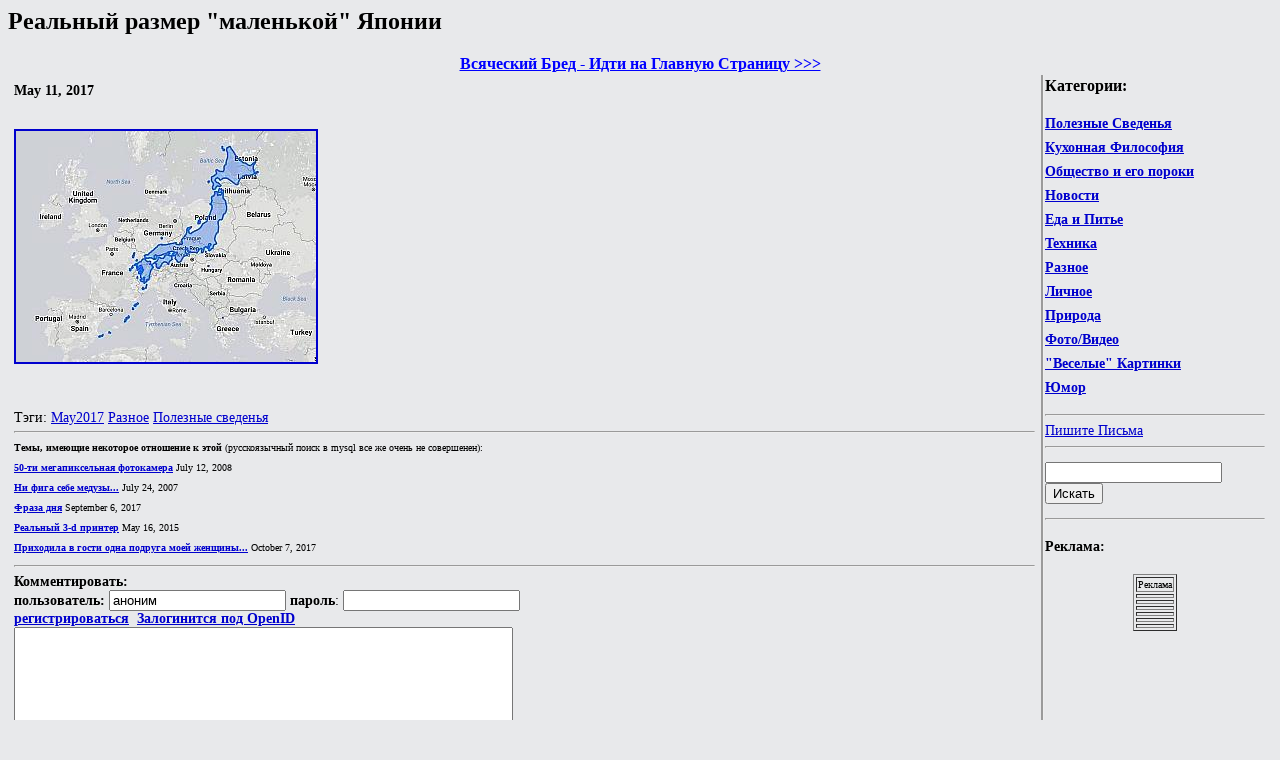

--- FILE ---
content_type: text/html; charset=windows-1251
request_url: https://mojbred.com/5754.html
body_size: 5175
content:
<html>
<head>
<meta http-equiv="Content-Type" content="text/html; charset=windows-1251">
<meta http-equiv="content-language" content="ru">
<title>Реальный размер 'маленькой' Японии</title>
<meta name='description' content="Всяческий бред: Реальный размер 'маленькой' Японии"> 
<link rel="alternate" type="application/rss+xml" title="RSS 2.0" href="http://feeds.feedburner.com/mojbred" />
<style type="text/css">
.content {
  width:800px;
	margin: 15px 2em 0 2em;
	padding-right: 5px;
	font-family: Arial, Helvetica, sans-serif;
	font-size: 14px;
	overflow:hidden;
}
.quote { position:relative;left: 10px; width:96%; background: #F7F7F7; border:1px solid darkgray; font-family:Verdana;font-size:12px;text-align:left; padding-top: 7px; padding-bottom: 7px;  padding-left: 7px; padding-right: 7px;}
.offtop { position:relative;left: 10px; width:96%; background: #F5DEB3; border:1px solid darkgray; font-family:Verdana;font-size:10px;text-align:left; padding-top: 7px; padding-bottom: 7px;  padding-left: 7px; padding-right: 7px;}
</style>
<script language='javascript'>
function show_comment(id)
{
	var ndiv = document.getElementById("div"+id);
	var oColl = ndiv.childNodes;
	for(i=0;i<oColl.length;i++)	if(oColl[i].tagName=="DIV") oColl[i].style.display = "block";
	var anc = document.getElementById("ahs"+id);
	anc.href = 'javascript:hide_comment("'+id+'")';
	anc.innerHTML = "Свернуть";
}

function hide_comment(id)
{
	var ndiv = document.getElementById("div"+id);
	var oColl = ndiv.childNodes;
	for(i=0;i<oColl.length;i++)	if(oColl[i].tagName=="DIV") oColl[i].style.display = "none";
	var anc = document.getElementById("ahs"+id);
	anc.href = 'javascript:show_comment("'+id+'")';
	anc.innerHTML = "Развернуть";
}

function setComment(id,id1)
{
	var ndiv = document.getElementById(id);
	var form = document.getElementById('form1');
	var fdiv = document.getElementById('post_form_div');
	fdiv.parentNode.removeChild(fdiv);
	if(id!='mtabl1') 
	{
		ndiv = ndiv.getElementsByTagName('div')[1];
		ndiv.appendChild(fdiv);
	}
	else ndiv.appendChild(fdiv);
	form.parent_id.value=id1;
	form.updt.value=0;
}
function setEdit(id,id1)
{
	var ndiv = document.getElementById(id);
	var form = document.getElementById('form1');
	var fdiv = document.getElementById('post_form_div');
	fdiv.parentNode.removeChild(fdiv);
	ndiv1 = ndiv.getElementsByTagName('div')[1];
	ndiv1.appendChild(fdiv);
	ndiv2 = ndiv.getElementsByTagName('div')[0];
	form.parent_id.value=id1;
	form.updt.value=1;
	form.data.value=ndiv2.innerHTML.replace(/<br>\n/gi, '');
}
function moveComment(id,id1)
{
	var ndiv = document.getElementById(id);
	var form = document.getElementById('form3');
	var fdiv = document.getElementById('move_post_div');
	fdiv.parentNode.removeChild(fdiv);
	if(id!='mtabl1') 
	{
		ndiv = ndiv.getElementsByTagName('div')[1];
		ndiv.appendChild(fdiv);
	}
	else ndiv.appendChild(fdiv);
	form.id.value=id1;
}
</script>
</head>
<BODY bgcolor="#E8E9EB" text="#000000" link="#0000CD" vlink="#C71585" alink="#FF0000" style="font-family:Tahoma;">
<h2>Реальный размер "маленькой" Японии</h2><center><b><a href="."><font color=blue>Всяческий Бред - Идти на Главную Страницу >>></font></b></a></b></center>
<!--<div style="position: absolute; top: 10px; right: 10px;"><img src='images/gorilla.jpg' width='100' height='100'></div>!-->
<table width=100% align ="center" style="font-size: 14px;">
<tr valign="top">
<td></td>
<td width='220' rowspan="2" valign="top" style="border-left:groove;">
<h3>Категории:</h3>
<p style="font-weight:bold;line-height:175%">
<a href="/tag_useful.html">Полезные Сведенья</a><br>
<a href="/tag_philosofical.html">Кухонная Философия</a><br>
<a href="/tag_society.html">Общество и его пороки</a><br>
<a href="/tag_news.html">Новости</a><br>
<a href="/tag_cooking.html">Еда и Питье</a><br>
<a href="/tag_technical.html">Техника</a><br>
<a href="/tag_misc.html">Разное</a><br>
<a href="/tag_personal.html">Личное</a><br>
<a href="/tag_nature.html">Природа</a><br>
<a href="/tag_photo.html">Фото/Видео</a><br>
<a href="/tag_funnypics.html">"Веселые" Картинки</a><br>
<a href="/tag_humor.html">Юмор</a><br>
<hr>
<a href="/contact.php">Пишите Письма</a><br>
<hr>
</p>
<form action="/search.php" method="get">
<input name="qq" type="text" size=20><br>
<INPUT type=submit value="Искать" class="button">
</form>
<hr>
<h4>Реклама:</h4><p style="font-size: 11px;font-weight:bold;line-height:175%;"><table align='center' border=1 style='font-size:10px;'><tr><td align='center'>Реклама</td></tr><tr><td align='left'></td></tr><tr><td align='left'><script async="async" src="https://w.uptolike.com/widgets/v1/zp.js?pid=lf18765d62ddbd5169d3c603a8ef9dd7beb86a3156" type="text/javascript"></script></td></tr><tr><td align='left'><script async="async" src="https://w.uptolike.com/widgets/v1/zp.js?pid=lf18765d62ddbd5169d3c603a8ef9dd7beb86a3156" type="text/javascript"></script></td></tr><tr><td align='left'><script async="async" src="https://w.uptolike.com/widgets/v1/zp.js?pid=lf18765d62ddbd5169d3c603a8ef9dd7beb86a3156" type="text/javascript"></script></td></tr><tr><td align='left'><script async="async" src="https://w.uptolike.com/widgets/v1/zp.js?pid=lf18765d62ddbd5169d3c603a8ef9dd7beb86a3156" type="text/javascript"></script></td></tr><tr><td align='left'><script async="async" src="https://w.uptolike.com/widgets/v1/zp.js?pid=lf18765d62ddbd5169d3c603a8ef9dd7beb86a3156" type="text/javascript"></script></td></tr></table></p></p>
</td>
</tr>

<tr><td valign="top">
<table width = 100% align ="center" style="font-size: 14px;">
<tr><td valign="top">
<b>May 11, 2017</b><br><br><index><p><a href="http://www.mojbred.com/images/misc/192/1545501.jpg"><img src="http://www.mojbred.com/images/misc/192/tn_1545501.jpg" width="300" height="231" border=2></a></p>
<br><br>Тэги: <a href='/tag_May2017.html'>May2017</a> <a href='/tag_misc.html'>Разное</a> <a href='/tag_useful.html'>Полезные сведенья</a><br>
<div style='font-size: 10px;line-height:200%'><hr><b>Темы, имеющие некоторое отношение к этой</b> (русскоязычный поиск в mysql все же очень не совершенен):<br><b><a href="/1577.html">50-ти мегапиксельная фотокамера</a></b>&nbsp;July 12, 2008<br><b><a href="/531.html">Ни фига себе медузы...</a></b>&nbsp;July 24, 2007<br><b><a href="/5955.html">Фраза дня</a></b>&nbsp;September 6, 2017<br><b><a href="/4453.html">Реальный 3-d принтер</a></b>&nbsp;May 16, 2015<br><b><a href="/6008.html">Приходила в гости одна подруга моей женщины...</a></b>&nbsp;October 7, 2017<br></div><hr><b>Комментировать:</b><br>
<div id='post_form_div' style='text-align:left'>
<form name="form1" id="form1" action="post.php" method="post">
<b>пользователь:</b> <input name="username" type="text" size=20 value="аноним"> <b>пароль</b>: <input name="pass" type="password" size=20><br><b><a href="register.php">регистрироваться</a>&nbsp;&nbsp;<a href="login.php?id=5754">Залогинится под OpenID</a></b><br>
<input type="hidden" name="topic" value="5754">
<input type="hidden" name="parent_id" value="0">
<input type="hidden" name="kt" value="345492201">
<input type="hidden" name="kv" value="">
<input type="hidden" name="updt" value="0">
<textarea name="data" cols="60" rows="15"></textarea><br>
<INPUT type=submit value="Отправить Комментарий" class="button" name="SubmitButton" onClick="form1.SubmitButton.disabled=true;form1.submit();">
</form>
</div>
<SCRIPT LANGUAGE='javascript'>var wvjwpi=130851174;var elhlgyhoa=378091137;var zgloxeszw=231790353;var tpfuxwpap=433949689;var uxxjc=2037819855;if((tpfuxwpap%11)>8) tpfuxwpap = tpfuxwpap ^ 1821769085;if((tpfuxwpap%3)>2) wvjwpi = wvjwpi ^ 1836934812;if((tpfuxwpap%11)>10) uxxjc = uxxjc ^ 1174370794;if((wvjwpi%7)>1) uxxjc = uxxjc ^ 1371919244;if((uxxjc%19)>15) zgloxeszw = zgloxeszw ^ 2028353798;if((uxxjc%11)>4) wvjwpi = wvjwpi ^ 624240998;if((zgloxeszw%3)>0) tpfuxwpap = tpfuxwpap ^ 857338541;if((elhlgyhoa%17)>15) zgloxeszw = zgloxeszw ^ 378172159;if((zgloxeszw%11)>8) elhlgyhoa = elhlgyhoa ^ 1789812391;if((elhlgyhoa%17)>15) wvjwpi = wvjwpi ^ 1903749531;if((uxxjc%7)>3) wvjwpi = wvjwpi ^ 2039404939;if((wvjwpi%11)>5) uxxjc = uxxjc ^ 38234779;if((wvjwpi%19)>8) wvjwpi = wvjwpi ^ 379596810;if((tpfuxwpap%7)>2) zgloxeszw = zgloxeszw ^ 358680221;if((zgloxeszw%7)>3) tpfuxwpap = tpfuxwpap ^ 1123476784;wvjwpi = 155411776 ^ wvjwpi ^ elhlgyhoa ^ zgloxeszw ^ tpfuxwpap ^ uxxjc;form1.kv.value = wvjwpi;</SCRIPT>
<hr><h3>Архив:</h3>
<p style='font-weight:bold;line-height:175%'><a href='tag_Apr2025.html'>Apr2025</a> &nbsp;&nbsp;<a href='tag_Mar2025.html'>Mar2025</a> &nbsp;&nbsp;<a href='tag_Feb2025.html'>Feb2025</a> &nbsp;&nbsp;<a href='tag_Jan2025.html'>Jan2025</a> &nbsp;&nbsp;<a href='tag_Dec2024.html'>Dec2024</a> &nbsp;&nbsp;<a href='tag_Nov2024.html'>Nov2024</a> &nbsp;&nbsp;<a href='tag_Oct2024.html'>Oct2024</a> &nbsp;&nbsp;<a href='tag_Sep2024.html'>Sep2024</a> &nbsp;&nbsp;<a href='tag_Aug2024.html'>Aug2024</a> &nbsp;&nbsp;<a href='tag_Jul2024.html'>Jul2024</a> &nbsp;&nbsp;<a href='tag_Jun2024.html'>Jun2024</a> &nbsp;&nbsp;<a href='tag_May2024.html'>May2024</a> &nbsp;&nbsp;<a href='tag_Apr2024.html'>Apr2024</a> &nbsp;&nbsp;<a href='tag_Mar2024.html'>Mar2024</a> &nbsp;&nbsp;<a href='tag_Feb2024.html'>Feb2024</a> &nbsp;&nbsp;<a href='tag_Jan2024.html'>Jan2024</a> &nbsp;&nbsp;<a href='tag_Dec2023.html'>Dec2023</a> &nbsp;&nbsp;<a href='tag_Nov2023.html'>Nov2023</a> &nbsp;&nbsp;<a href='tag_Oct2023.html'>Oct2023</a> &nbsp;&nbsp;<a href='tag_Sep2023.html'>Sep2023</a> &nbsp;&nbsp;<a href='tag_Aug2023.html'>Aug2023</a> &nbsp;&nbsp;<a href='tag_Jul2023.html'>Jul2023</a> &nbsp;&nbsp;<a href='tag_Jun2023.html'>Jun2023</a> &nbsp;&nbsp;<a href='tag_May2023.html'>May2023</a> &nbsp;&nbsp;<a href='tag_Apr2023.html'>Apr2023</a> &nbsp;&nbsp;<a href='tag_Mar2023.html'>Mar2023</a> &nbsp;&nbsp;<a href='tag_Feb2023.html'>Feb2023</a> &nbsp;&nbsp;<a href='tag_Jan2023.html'>Jan2023</a> &nbsp;&nbsp;<a href='tag_Dec2022.html'>Dec2022</a> &nbsp;&nbsp;<a href='tag_Nov2022.html'>Nov2022</a> &nbsp;&nbsp;<a href='tag_Oct2022.html'>Oct2022</a> &nbsp;&nbsp;<a href='tag_Sep2022.html'>Sep2022</a> &nbsp;&nbsp;<a href='tag_Aug2022.html'>Aug2022</a> &nbsp;&nbsp;<a href='tag_Jul2022.html'>Jul2022</a> &nbsp;&nbsp;<a href='tag_Jun2022.html'>Jun2022</a> &nbsp;&nbsp;<a href='tag_May2022.html'>May2022</a> &nbsp;&nbsp;<a href='tag_Apr2022.html'>Apr2022</a> &nbsp;&nbsp;<a href='tag_Mar2022.html'>Mar2022</a> &nbsp;&nbsp;<a href='tag_Feb2022.html'>Feb2022</a> &nbsp;&nbsp;<a href='tag_Jan2022.html'>Jan2022</a> &nbsp;&nbsp;<a href='tag_Dec2021.html'>Dec2021</a> &nbsp;&nbsp;<a href='tag_Nov2021.html'>Nov2021</a> &nbsp;&nbsp;<a href='tag_Oct2021.html'>Oct2021</a> &nbsp;&nbsp;<a href='tag_Sep2021.html'>Sep2021</a> &nbsp;&nbsp;<a href='tag_Aug2021.html'>Aug2021</a> &nbsp;&nbsp;<a href='tag_Jul2021.html'>Jul2021</a> &nbsp;&nbsp;<a href='tag_Jun2021.html'>Jun2021</a> &nbsp;&nbsp;<a href='tag_May2021.html'>May2021</a> &nbsp;&nbsp;<a href='tag_Apr2021.html'>Apr2021</a> &nbsp;&nbsp;<a href='tag_Mar2021.html'>Mar2021</a> &nbsp;&nbsp;<a href='tag_Feb2021.html'>Feb2021</a> &nbsp;&nbsp;<a href='tag_Jan2021.html'>Jan2021</a> &nbsp;&nbsp;<a href='tag_Dec2020.html'>Dec2020</a> &nbsp;&nbsp;<a href='tag_Nov2020.html'>Nov2020</a> &nbsp;&nbsp;<a href='tag_Oct2020.html'>Oct2020</a> &nbsp;&nbsp;<a href='tag_Sep2020.html'>Sep2020</a> &nbsp;&nbsp;<a href='tag_Aug2020.html'>Aug2020</a> &nbsp;&nbsp;<a href='tag_Jul2020.html'>Jul2020</a> &nbsp;&nbsp;<a href='tag_Jun2020.html'>Jun2020</a> &nbsp;&nbsp;<a href='tag_May2020.html'>May2020</a> &nbsp;&nbsp;<a href='tag_Apr2020.html'>Apr2020</a> &nbsp;&nbsp;<a href='tag_Mar2020.html'>Mar2020</a> &nbsp;&nbsp;<a href='tag_Feb2020.html'>Feb2020</a> &nbsp;&nbsp;<a href='tag_Jan2020.html'>Jan2020</a> &nbsp;&nbsp;<a href='tag_Dec2019.html'>Dec2019</a> &nbsp;&nbsp;<a href='tag_Nov2019.html'>Nov2019</a> &nbsp;&nbsp;<a href='tag_Oct2019.html'>Oct2019</a> &nbsp;&nbsp;<a href='tag_Sep2019.html'>Sep2019</a> &nbsp;&nbsp;<a href='tag_Aug2019.html'>Aug2019</a> &nbsp;&nbsp;<a href='tag_Jul2019.html'>Jul2019</a> &nbsp;&nbsp;<a href='tag_Jun2019.html'>Jun2019</a> &nbsp;&nbsp;<a href='tag_May2019.html'>May2019</a> &nbsp;&nbsp;<a href='tag_Apr2019.html'>Apr2019</a> &nbsp;&nbsp;<a href='tag_Mar2019.html'>Mar2019</a> &nbsp;&nbsp;<a href='tag_Feb2019.html'>Feb2019</a> &nbsp;&nbsp;<a href='tag_Jan2019.html'>Jan2019</a> &nbsp;&nbsp;<a href='tag_Dec2018.html'>Dec2018</a> &nbsp;&nbsp;<a href='tag_Nov2018.html'>Nov2018</a> &nbsp;&nbsp;<a href='tag_Oct2018.html'>Oct2018</a> &nbsp;&nbsp;<a href='tag_Sep2018.html'>Sep2018</a> &nbsp;&nbsp;<a href='tag_Aug2018.html'>Aug2018</a> &nbsp;&nbsp;<a href='tag_Jul2018.html'>Jul2018</a> &nbsp;&nbsp;<a href='tag_Jun2018.html'>Jun2018</a> &nbsp;&nbsp;<a href='tag_May2018.html'>May2018</a> &nbsp;&nbsp;<a href='tag_Apr2018.html'>Apr2018</a> &nbsp;&nbsp;<a href='tag_Mar2018.html'>Mar2018</a> &nbsp;&nbsp;<a href='tag_Feb2018.html'>Feb2018</a> &nbsp;&nbsp;<a href='tag_Jan2018.html'>Jan2018</a> &nbsp;&nbsp;<a href='tag_Dec2017.html'>Dec2017</a> &nbsp;&nbsp;<a href='tag_Nov2017.html'>Nov2017</a> &nbsp;&nbsp;<a href='tag_Oct2017.html'>Oct2017</a> &nbsp;&nbsp;<a href='tag_Sep2017.html'>Sep2017</a> &nbsp;&nbsp;<a href='tag_Aug2017.html'>Aug2017</a> &nbsp;&nbsp;<a href='tag_Jul2017.html'>Jul2017</a> &nbsp;&nbsp;<a href='tag_Jun2017.html'>Jun2017</a> &nbsp;&nbsp;<a href='tag_May2017.html'>May2017</a> &nbsp;&nbsp;<a href='tag_Apr2017.html'>Apr2017</a> &nbsp;&nbsp;<a href='tag_Mar2017.html'>Mar2017</a> &nbsp;&nbsp;<a href='tag_Feb2017.html'>Feb2017</a> &nbsp;&nbsp;<a href='tag_Jan2017.html'>Jan2017</a> &nbsp;&nbsp;<a href='tag_Dec2016.html'>Dec2016</a> &nbsp;&nbsp;<a href='tag_Nov2016.html'>Nov2016</a> &nbsp;&nbsp;<a href='tag_Oct2016.html'>Oct2016</a> &nbsp;&nbsp;<a href='tag_Sep2016.html'>Sep2016</a> &nbsp;&nbsp;<a href='tag_Aug2016.html'>Aug2016</a> &nbsp;&nbsp;<a href='tag_Jul2016.html'>Jul2016</a> &nbsp;&nbsp;<a href='tag_Jun2016.html'>Jun2016</a> &nbsp;&nbsp;<a href='tag_May2016.html'>May2016</a> &nbsp;&nbsp;<a href='tag_Apr2016.html'>Apr2016</a> &nbsp;&nbsp;<a href='tag_Mar2016.html'>Mar2016</a> &nbsp;&nbsp;<a href='tag_Feb2016.html'>Feb2016</a> &nbsp;&nbsp;<a href='tag_Jan2016.html'>Jan2016</a> &nbsp;&nbsp;<a href='tag_Dec2015.html'>Dec2015</a> &nbsp;&nbsp;<a href='tag_Nov2015.html'>Nov2015</a> &nbsp;&nbsp;<a href='tag_Oct2015.html'>Oct2015</a> &nbsp;&nbsp;<a href='tag_Sep2015.html'>Sep2015</a> &nbsp;&nbsp;<a href='tag_Aug2015.html'>Aug2015</a> &nbsp;&nbsp;<a href='tag_Jul2015.html'>Jul2015</a> &nbsp;&nbsp;<a href='tag_Jun2015.html'>Jun2015</a> &nbsp;&nbsp;<a href='tag_May2015.html'>May2015</a> &nbsp;&nbsp;<a href='tag_Apr2015.html'>Apr2015</a> &nbsp;&nbsp;<a href='tag_Mar2015.html'>Mar2015</a> &nbsp;&nbsp;<a href='tag_Feb2015.html'>Feb2015</a> &nbsp;&nbsp;<a href='tag_Jan2015.html'>Jan2015</a> &nbsp;&nbsp;<a href='tag_Dec2014.html'>Dec2014</a> &nbsp;&nbsp;<a href='tag_Nov2014.html'>Nov2014</a> &nbsp;&nbsp;<a href='tag_Oct2014.html'>Oct2014</a> &nbsp;&nbsp;<a href='tag_Sep2014.html'>Sep2014</a> &nbsp;&nbsp;<a href='tag_Aug2014.html'>Aug2014</a> &nbsp;&nbsp;<a href='tag_Jul2014.html'>Jul2014</a> &nbsp;&nbsp;<a href='tag_Jun2014.html'>Jun2014</a> &nbsp;&nbsp;<a href='tag_May2014.html'>May2014</a> &nbsp;&nbsp;<a href='tag_Apr2014.html'>Apr2014</a> &nbsp;&nbsp;<a href='tag_Mar2014.html'>Mar2014</a> &nbsp;&nbsp;<a href='tag_Feb2014.html'>Feb2014</a> &nbsp;&nbsp;<a href='tag_Jan2014.html'>Jan2014</a> &nbsp;&nbsp;<a href='tag_Dec2013.html'>Dec2013</a> &nbsp;&nbsp;<a href='tag_Nov2013.html'>Nov2013</a> &nbsp;&nbsp;<a href='tag_Oct2013.html'>Oct2013</a> &nbsp;&nbsp;<a href='tag_Sep2013.html'>Sep2013</a> &nbsp;&nbsp;<a href='tag_Aug2013.html'>Aug2013</a> &nbsp;&nbsp;<a href='tag_Jul2013.html'>Jul2013</a> &nbsp;&nbsp;<a href='tag_Jun2013.html'>Jun2013</a> &nbsp;&nbsp;<a href='tag_May2013.html'>May2013</a> &nbsp;&nbsp;<a href='tag_Apr2013.html'>Apr2013</a> &nbsp;&nbsp;<a href='tag_Mar2013.html'>Mar2013</a> &nbsp;&nbsp;<a href='tag_Feb2013.html'>Feb2013</a> &nbsp;&nbsp;<a href='tag_Jan2013.html'>Jan2013</a> &nbsp;&nbsp;<a href='tag_Dec2012.html'>Dec2012</a> &nbsp;&nbsp;<a href='tag_Nov2012.html'>Nov2012</a> &nbsp;&nbsp;<a href='tag_Oct2012.html'>Oct2012</a> &nbsp;&nbsp;<a href='tag_Sep2012.html'>Sep2012</a> &nbsp;&nbsp;<a href='tag_Aug2012.html'>Aug2012</a> &nbsp;&nbsp;<a href='tag_Jul2012.html'>Jul2012</a> &nbsp;&nbsp;<a href='tag_Jun2012.html'>Jun2012</a> &nbsp;&nbsp;<a href='tag_May2012.html'>May2012</a> &nbsp;&nbsp;<a href='tag_Apr2012.html'>Apr2012</a> &nbsp;&nbsp;<a href='tag_Mar2012.html'>Mar2012</a> &nbsp;&nbsp;<a href='tag_Feb2012.html'>Feb2012</a> &nbsp;&nbsp;<a href='tag_Jan2012.html'>Jan2012</a> &nbsp;&nbsp;<a href='tag_Dec2011.html'>Dec2011</a> &nbsp;&nbsp;<a href='tag_Nov2011.html'>Nov2011</a> &nbsp;&nbsp;<a href='tag_Oct2011.html'>Oct2011</a> &nbsp;&nbsp;<a href='tag_Sep2011.html'>Sep2011</a> &nbsp;&nbsp;<a href='tag_Aug2011.html'>Aug2011</a> &nbsp;&nbsp;<a href='tag_Jul2011.html'>Jul2011</a> &nbsp;&nbsp;<a href='tag_Jun2011.html'>Jun2011</a> &nbsp;&nbsp;<a href='tag_May2011.html'>May2011</a> &nbsp;&nbsp;<a href='tag_Apr2011.html'>Apr2011</a> &nbsp;&nbsp;<a href='tag_Mar2011.html'>Mar2011</a> &nbsp;&nbsp;<a href='tag_Feb2011.html'>Feb2011</a> &nbsp;&nbsp;<a href='tag_Jan2011.html'>Jan2011</a> &nbsp;&nbsp;<a href='tag_Dec2010.html'>Dec2010</a> &nbsp;&nbsp;<a href='tag_Nov2010.html'>Nov2010</a> &nbsp;&nbsp;<a href='tag_Oct2010.html'>Oct2010</a> &nbsp;&nbsp;<a href='tag_Sep2010.html'>Sep2010</a> &nbsp;&nbsp;<a href='tag_Aug2010.html'>Aug2010</a> &nbsp;&nbsp;<a href='tag_Jul2010.html'>Jul2010</a> &nbsp;&nbsp;<a href='tag_Jun2010.html'>Jun2010</a> &nbsp;&nbsp;<a href='tag_May2010.html'>May2010</a> &nbsp;&nbsp;<a href='tag_Apr2010.html'>Apr2010</a> &nbsp;&nbsp;<a href='tag_Mar2010.html'>Mar2010</a> &nbsp;&nbsp;<a href='tag_Feb2010.html'>Feb2010</a> &nbsp;&nbsp;<a href='tag_Jan2010.html'>Jan2010</a> &nbsp;&nbsp;<a href='tag_Dec2009.html'>Dec2009</a> &nbsp;&nbsp;<a href='tag_Nov2009.html'>Nov2009</a> &nbsp;&nbsp;<a href='tag_Oct2009.html'>Oct2009</a> &nbsp;&nbsp;<a href='tag_Sep2009.html'>Sep2009</a> &nbsp;&nbsp;<a href='tag_Aug2009.html'>Aug2009</a> &nbsp;&nbsp;<a href='tag_Jul2009.html'>Jul2009</a> &nbsp;&nbsp;<a href='tag_Jun2009.html'>Jun2009</a> &nbsp;&nbsp;<a href='tag_May2009.html'>May2009</a> &nbsp;&nbsp;<a href='tag_Apr2009.html'>Apr2009</a> &nbsp;&nbsp;<a href='tag_Mar2009.html'>Mar2009</a> &nbsp;&nbsp;<a href='tag_Feb2009.html'>Feb2009</a> &nbsp;&nbsp;<a href='tag_Jan2009.html'>Jan2009</a> &nbsp;&nbsp;<a href='tag_Dec2008.html'>Dec2008</a> &nbsp;&nbsp;<a href='tag_Nov2008.html'>Nov2008</a> &nbsp;&nbsp;<a href='tag_Oct2008.html'>Oct2008</a> &nbsp;&nbsp;<a href='tag_Sep2008.html'>Sep2008</a> &nbsp;&nbsp;<a href='tag_Aug2008.html'>Aug2008</a> &nbsp;&nbsp;<a href='tag_Jul2008.html'>Jul2008</a> &nbsp;&nbsp;<a href='tag_Jun2008.html'>Jun2008</a> &nbsp;&nbsp;<a href='tag_May2008.html'>May2008</a> &nbsp;&nbsp;<a href='tag_Apr2008.html'>Apr2008</a> &nbsp;&nbsp;<a href='tag_Mar2008.html'>Mar2008</a> &nbsp;&nbsp;<a href='tag_Feb2008.html'>Feb2008</a> &nbsp;&nbsp;<a href='tag_Jan2008.html'>Jan2008</a> &nbsp;&nbsp;<a href='tag_Dec2007.html'>Dec2007</a> &nbsp;&nbsp;<a href='tag_Nov2007.html'>Nov2007</a> &nbsp;&nbsp;<a href='tag_Oct2007.html'>Oct2007</a> &nbsp;&nbsp;<a href='tag_Sep2007.html'>Sep2007</a> &nbsp;&nbsp;<a href='tag_Aug2007.html'>Aug2007</a> &nbsp;&nbsp;<a href='tag_Jul2007.html'>Jul2007</a> &nbsp;&nbsp;<a href='tag_Jun2007.html'>Jun2007</a> &nbsp;&nbsp;<a href='tag_May2007.html'>May2007</a> &nbsp;&nbsp;<a href='tag_Apr2007.html'>Apr2007</a> &nbsp;&nbsp;<a href='tag_Mar2007.html'>Mar2007</a> &nbsp;&nbsp;<a href='tag_Feb2007.html'>Feb2007</a> &nbsp;&nbsp;<a href='tag_Jan2007.html'>Jan2007</a> &nbsp;&nbsp;<a href='tag_Dec2006.html'>Dec2006</a> &nbsp;&nbsp;<a href='tag_Nov2006.html'>Nov2006</a> &nbsp;&nbsp;<a href='tag_Oct2006.html'>Oct2006</a> &nbsp;&nbsp;<a href='tag_Sep2006.html'>Sep2006</a> &nbsp;&nbsp;<a href='tag_Aug2006.html'>Aug2006</a> &nbsp;&nbsp;<a href='tag_Jul2006.html'>Jul2006</a> &nbsp;&nbsp;<a href='tag_Jun2006.html'>Jun2006</a> &nbsp;&nbsp;<a href='tag_May2006.html'>May2006</a> &nbsp;&nbsp;</td></tr>
<tr><td>
</table>
</td><td></td></tr>
</table>
<hr>
<br>
<!--LiveInternet counter--><script type="text/javascript"><!--
document.write("<a href='http://www.liveinternet.ru/click' "+
"target=_blank><img src='//counter.yadro.ru/hit?t14.6;r"+
escape(document.referrer)+((typeof(screen)=="undefined")?"":
";s"+screen.width+"*"+screen.height+"*"+(screen.colorDepth?
screen.colorDepth:screen.pixelDepth))+";u"+escape(document.URL)+
";"+Math.random()+
"' alt='' title='LiveInternet: number of pageviews for 24 hours,"+
" of visitors for 24 hours and for today is shown' "+
"border='0' width='88' height='31'><\/a>")
//--></script><!--/LiveInternet-->
<script type="text/javascript">(function(w,doc) {
if (!w.__utlWdgt ) {
    w.__utlWdgt = true;
    var d = doc, s = d.createElement('script'), g = 'getElementsByTagName';
    s.type = 'text/javascript'; s.charset='UTF-8'; s.async = true;
    s.src = ('https:' == w.location.protocol ? 'https' : 'http')  + '://w.uptolike.com/widgets/v1/uptolike.js';
    var h=d[g]('body')[0];
    h.appendChild(s);
}})(window,document);
</script>
<div data-background-alpha="0.0" data-orientation="horizontal" data-text-color="000000" data-share-shape="round-rectangle" data-buttons-color="ff9300" data-sn-ids="fb.tw.ok.vk.gp.mr." data-counter-background-color="ffffff" data-share-counter-size="11" data-share-size="30" data-background-color="ededed" data-share-counter-type="common" data-pid="1258186" data-counter-background-alpha="1.0" data-share-style="1" data-mode="share" data-following-enable="false" data-like-text-enable="false" data-selection-enable="true" data-icon-color="ffffff" class="uptolike-buttons" ></div>
</body>
</html>


--- FILE ---
content_type: application/javascript;charset=utf-8
request_url: https://w.uptolike.com/widgets/v1/version.js?cb=cb__utl_cb_share_1769219830661933
body_size: 397
content:
cb__utl_cb_share_1769219830661933('1ea92d09c43527572b24fe052f11127b');